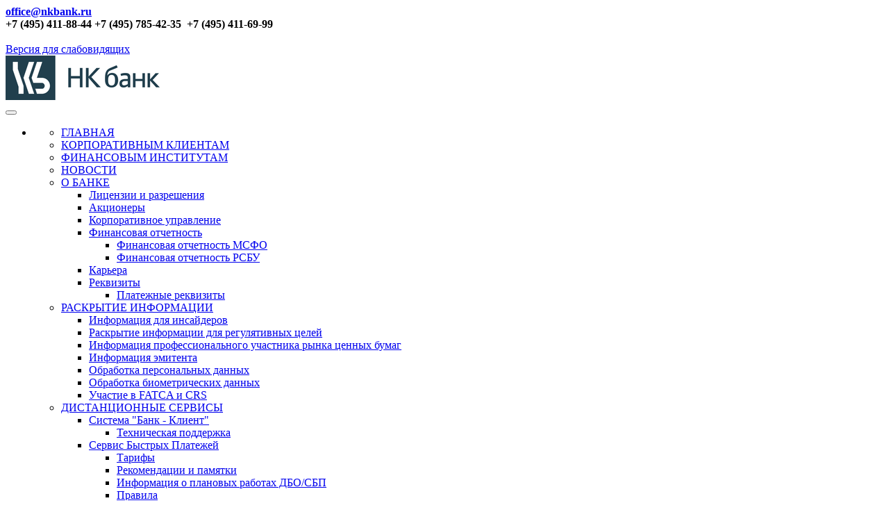

--- FILE ---
content_type: text/html; charset=UTF-8
request_url: https://nkbank.ru/private/depository/
body_size: 11626
content:
<!DOCTYPE html>
<html>
<head>
	<title>Депозитарное обслуживание</title>
	<meta name="robots" content="all">
	<meta http-equiv="Content-Type" content="text/html; charset=UTF-8">
	<meta name="keywords" content="корпоративный сайт, банк, кредит, финансовый рынок" />
	<meta name="description" content="Корпоративный сайт АО \&quot;НК Банк\&quot;" />
	
	<link type="image/x-icon" rel="shortcut icon" href="/favicon.ico" />
	<meta name="viewport" content="width=device-width, initial-scale=1.0">
	
	<link href='http://fonts.googleapis.com/css?family=Open+Sans:300italic,400italic,600italic,700italic,800italic,400,300,600,700,800&subset=latin,cyrillic' rel='stylesheet' type='text/css'>
	<link href='http://fonts.googleapis.com/css?family=Roboto:400,100,100italic,300,300italic,400italic,500,500italic,700,700italic,900,900italic&subset=latin,cyrillic' rel='stylesheet' type='text/css'>

	<link href="/bitrix/templates/c1_detail_sphinx_sergeland/css/bootstrap.min.css" rel="stylesheet" type="text/css">
	<link href="/bitrix/templates/c1_detail_sphinx_sergeland/css/jquery-ui.css" rel="stylesheet" type="text/css">
	<link href="/bitrix/templates/c1_detail_sphinx_sergeland/css/font-awesome.min.css" rel="stylesheet" type="text/css">
	<link href="/bitrix/templates/c1_detail_sphinx_sergeland/css/animate.css" rel="stylesheet" type="text/css">
	<link href="/bitrix/templates/c1_detail_sphinx_sergeland/css/yamm.css" rel="stylesheet" type="text/css">
	<link href="/bitrix/templates/c1_detail_sphinx_sergeland/css/jquery.bootstrap-touchspin.css" rel="stylesheet" type="text/css">
	<link href="/bitrix/templates/c1_detail_sphinx_sergeland/css/owl.carousel.css" rel="stylesheet" type="text/css">
	<link href="/bitrix/templates/c1_detail_sphinx_sergeland/css/owl.theme.css" rel="stylesheet" type="text/css">
	<link href="/bitrix/templates/c1_detail_sphinx_sergeland/css/owl.transitions.css" rel="stylesheet" type="text/css">
	<link href="/bitrix/templates/c1_detail_sphinx_sergeland/css/magnific-popup.css" rel="stylesheet" type="text/css">
	<link href="/bitrix/templates/c1_detail_sphinx_sergeland/css/creative-brands.css" rel="stylesheet" type="text/css">
	
	<link href="/bitrix/cache/css/c1/c1_detail_sphinx_sergeland/template_04a708f57913d5c22fbdbd453be7a160/template_04a708f57913d5c22fbdbd453be7a160_v1.css?1764164769102813" type="text/css"  data-template-style="true" rel="stylesheet" />
 

	<!-- THEME -->
	<link rel="stylesheet" href="/bitrix/templates/c1_detail_sphinx_sergeland/css/theme/background/background0.css" type="text/css">
	<link rel="stylesheet" href="/bitrix/templates/c1_detail_sphinx_sergeland/css/theme/color/black.css" type="text/css">
	<link rel="stylesheet" href="/bitrix/templates/c1_detail_sphinx_sergeland/css/theme/boxed/standard.css" type="text/css">
	
	<script src="/bitrix/templates/c1_detail_sphinx_sergeland/js/jquery-latest.min.js"></script>
	<script src="/bitrix/templates/c1_detail_sphinx_sergeland/js/jquery-ui.js"></script>
	<script src="/bitrix/templates/c1_detail_sphinx_sergeland/js/bootstrap.min.js"></script>
	<script src="/bitrix/templates/c1_detail_sphinx_sergeland/js/waypoints.min.js"></script>
	<script src="/bitrix/templates/c1_detail_sphinx_sergeland/js/owl.carousel.js"></script>
	<script src="/bitrix/templates/c1_detail_sphinx_sergeland/js/isotope.pkgd.min.js"></script>
	<script src="/bitrix/templates/c1_detail_sphinx_sergeland/js/jquery.magnific-popup.min.js"></script>
	<script src="/bitrix/templates/c1_detail_sphinx_sergeland/js/creative-brands.js"></script>
	<script src="/bitrix/templates/c1_detail_sphinx_sergeland/js/jquery.countTo.js"></script>
	<script src="/bitrix/templates/c1_detail_sphinx_sergeland/js/jquery.countdown.js"></script>
	<script src="/bitrix/templates/c1_detail_sphinx_sergeland/js/jquery.bootstrap-touchspin.min.js"></script>
	<script src="/bitrix/templates/c1_detail_sphinx_sergeland/js/jquery.form.js"></script>
	<script src="/bitrix/templates/c1_detail_sphinx_sergeland/js/custom.js"></script>
	
			
	<!--[if lt IE 9]>
		<script src="https://oss.maxcdn.com/libs/html5shiv/3.7.0/html5shiv.js"></script>
		<script src="https://oss.maxcdn.com/libs/respond.js/1.3.0/respond.min.js"></script>
	<![endif]-->
</head>
<body>
<div id="page-wrapper"><div id="panel"></div>
<div class="top-header hidden-xs hidden-sm">
	<div class="container">
		<div class="pull-left">
			<div class="header-item">
 <b> </b> <i class="fa fa-envelope-o"> </i><a href="mailto:office@nkbank.ru"><b><span class="select-text">office@nkbank.ru </span></b></a>
</div>
 <b> </b>
<div class="header-item">
 <b><span class="select-text"> +7 (495) 411-88-44 +7 (495) 785-42-35&nbsp; <i class="fa fa-fax"> </i>+7 (495) 411-69-99 </span></b><br>
</div>
 <br>		</div>
<a href='/?special_version=Y'>Версия для слабовидящих</a>
		<div class="pull-right">
					</div>
	</div>
</div>
<header class="navbar yamm navbar-default navbar-static-top">
	<div class="container">
		<div class="navbar-header">
			 <a class="navbar-brand" href="/"><img src="/images/logo_bank.png" align="bottom"></a>
<br>			
			<button type="button" class="navbar-toggle" data-toggle="collapse" data-target=".navbar-collapse"><i class="fa fa-bars"></i></button>
		</div>
		<div class="navbar-collapse collapse navbar-right">
						<ul class="nav navbar-nav navbar-main-menu left-menu">
	<li class="dropdown">
		<a href="#" class="dropdown-toggle" data-toggle="dropdown"><i class="fa fa-bars"></i></a>
		<ul class="dropdown-menu">
																			<li><a href="/"><i class="fa fa-angle-double-right"></i>ГЛАВНАЯ</a></li>
																										<li><a href="/corporate/"><i class="fa fa-angle-double-right"></i>КОРПОРАТИВНЫМ КЛИЕНТАМ</a></li>
																										<li><a href="/financial/"><i class="fa fa-angle-double-right"></i>ФИНАНСОВЫМ ИНСТИТУТАМ</a></li>
																										<li><a href="/news/"><i class="fa fa-angle-double-right"></i>НОВОСТИ</a></li>
																					<li class="dropdown"><a href="/about/"><i class="fa fa-angle-double-right"></i>О БАНКЕ</a>
					<ul class="dropdown-menu">
																						<li><a href="/about/license/"><i class="fa fa-angle-double-right"></i>Лицензии и разрешения</a></li>
																										<li><a href="/about/shareholders.php"><i class="fa fa-angle-double-right"></i>Акционеры</a></li>
																										<li><a href="/about/corpcontrl/"><i class="fa fa-angle-double-right"></i>Корпоративное управление</a></li>
																					<li class="dropdown"><a href="/about/report/"><i class="fa fa-angle-double-right"></i>Финансовая отчетность </a>
					<ul class="dropdown-menu">
																						<li><a href="/about/report/msfo.php"><i class="fa fa-angle-double-right"></i>Финансовая отчетность МСФО</a></li>
																										<li><a href="/about/report/report-rbsu/"><i class="fa fa-angle-double-right"></i>Финансовая отчетность РСБУ</a></li>
																		</ul></li>															<li><a href="/about/vacancies/"><i class="fa fa-angle-double-right"></i>Карьера</a></li>
																					<li class="dropdown"><a href="/about/information/"><i class="fa fa-angle-double-right"></i>Реквизиты</a>
					<ul class="dropdown-menu">
																						<li><a href="/about/information/payment_details.php"><i class="fa fa-angle-double-right"></i>Платежные реквизиты</a></li>
																		</ul></li></ul></li>										<li class="dropdown"><a href="/Information/"><i class="fa fa-angle-double-right"></i>РАСКРЫТИЕ ИНФОРМАЦИИ</a>
					<ul class="dropdown-menu">
																						<li><a href="/Information/insiders.php"><i class="fa fa-angle-double-right"></i>Информация для инсайдеров</a></li>
																										<li><a href="/Information/disclosure.php"><i class="fa fa-angle-double-right"></i>Раскрытие информации для регулятивных целей</a></li>
																										<li><a href="/Information/Information_page.php"><i class="fa fa-angle-double-right"></i>Информация профессионального участника рынка ценных бумаг</a></li>
																										<li><a href="/Information/issuer-Information.php"><i class="fa fa-angle-double-right"></i>Информация эмитента</a></li>
																										<li><a href="/Information/Information.php"><i class="fa fa-angle-double-right"></i>Обработка персональных данных</a></li>
																										<li><a href="/Information/Information_bio.php"><i class="fa fa-angle-double-right"></i>Обработка биометрических данных</a></li>
																										<li><a href="/Information/fatca_crs.php"><i class="fa fa-angle-double-right"></i>Участие в FATCA и CRS </a></li>
																		</ul></li>										<li class="dropdown"><a href="/on-line-servisy/"><i class="fa fa-angle-double-right"></i>ДИСТАНЦИОННЫЕ СЕРВИСЫ</a>
					<ul class="dropdown-menu">
																	<li class="dropdown"><a href="/on-line-servisy/system/"><i class="fa fa-angle-double-right"></i>Система "Банк - Клиент" </a>
					<ul class="dropdown-menu">
																						<li><a href="/on-line-servisy/system/technical_customer_support.php"><i class="fa fa-angle-double-right"></i>Техническая поддержка</a></li>
																		</ul></li>										<li class="dropdown"><a href="/on-line-servisy/sbp/"><i class="fa fa-angle-double-right"></i>Сервис  Быстрых Платежей</a>
					<ul class="dropdown-menu">
																						<li><a href="/on-line-servisy/sbp/tarifsbp.php"><i class="fa fa-angle-double-right"></i>Тарифы</a></li>
																										<li><a href="/on-line-servisy/sbp/mobapp.php"><i class="fa fa-angle-double-right"></i>Рекомендации и памятки</a></li>
																										<li><a href="/on-line-servisy/sbp/sbpreglament.php"><i class="fa fa-angle-double-right"></i>Информация о плановых работах ДБО/СБП</a></li>
																										<li><a href="/on-line-servisy/sbp/rules.php"><i class="fa fa-angle-double-right"></i>Правила</a></li>
																										<li><a href="/on-line-servisy/sbp/pwa-servisy.php"><i class="fa fa-angle-double-right"></i>СБП на устройствах Apple </a></li>
																		</ul></li>															<li><a href="https://dbo.nkbank.ru/ibank2/#/"><i class="fa fa-angle-double-right"></i>Internet BANK </a></li>
																		</ul></li>										<li class="dropdown"><a href="/about/information/"><i class="fa fa-angle-double-right"></i>РЕКВИЗИТЫ</a>
					<ul class="dropdown-menu">
																						<li><a href="/about/information/payment_details.php"><i class="fa fa-angle-double-right"></i>Платежные реквизиты</a></li>
																		</ul></li>															<li><a href="/private/Money-transfers/"><i class="fa fa-angle-double-right"></i>Безналичные переводы</a></li>
																										<li><a href="/private/accounts/"><i class="fa fa-angle-double-right"></i>Открытие и ведение счетов</a></li>
																					<li class="dropdown"><a href="/private/holdings/"><i class="fa fa-angle-double-right"></i>Вклады</a>
					<ul class="dropdown-menu">
																						<li><a href="/private/holdings/holdings.php"><i class="fa fa-angle-double-right"></i>Вклады  в рублях РФ</a></li>
																										<li><a href="/strakhovanie/index.php"><i class="fa fa-angle-double-right"></i>Страхование вкладов</a></li>
																										<li><a href="/private/holdings/vklad-zalogovyy.php"><i class="fa fa-angle-double-right"></i>Вклад «Залоговый» </a></li>
																		</ul></li>															<li><a href="/private/safes.php"><i class="fa fa-angle-double-right"></i>Индивидуальные банковские сейфы</a></li>
																					<li class="dropdown"><a href="/private/plastic/"><i class="fa fa-angle-double-right"></i>Банковские карты </a>
					<ul class="dropdown-menu">
																						<li><a href="/private/plastic/plastic-news.php"><i class="fa fa-angle-double-right"></i>Карточные новости</a></li>
																										<li><a href="/private/plastic/tarif.php"><i class="fa fa-angle-double-right"></i>Тарифы</a></li>
																										<li><a href="/private/plastic/secure.php"><i class="fa fa-angle-double-right"></i>Операции в Интернете</a></li>
																										<li><a href="/private/plastic/sms.php"><i class="fa fa-angle-double-right"></i>Сервис информирования клиента</a></li>
																										<li><a href="/private/plastic/feedbackcard.php"><i class="fa fa-angle-double-right"></i>Оповещение</a></li>
																										<li><a href="/private/plastic/devices.php"><i class="fa fa-angle-double-right"></i>Устройства АО «НК Банк»</a></li>
																										<li><a href="/private/plastic/viewcard.php"><i class="fa fa-angle-double-right"></i>Образцы карт</a></li>
																										<li><a href="/private/plastic/koshelek-pay.php"><i class="fa fa-angle-double-right"></i>Кошелек</a></li>
																										<li><a href="/private/plastic/pamyatki.php"><i class="fa fa-angle-double-right"></i>Рекомендации и памятки</a></li>
																		</ul></li>															<li><a href="/private/credit.php"><i class="fa fa-angle-double-right"></i>Потребительское кредитование</a></li>
																										<li><a href="/private/brokerskoe-obsluzhivanie/"><i class="fa fa-angle-double-right"></i>Брокерское обслуживание</a></li>
																										<li><a href="/private/depository/"><i class="fa fa-angle-double-right"></i>Депозитарное обслуживание</a></li>
																										<li><a href="/private/private-banking/"><i class="fa fa-angle-double-right"></i>Private Banking</a></li>
																										<li><a href="/private/tarif.php"><i class="fa fa-angle-double-right"></i>Тарифы</a></li>
																										<li><a href="/private/doc.php"><i class="fa fa-angle-double-right"></i>Договоры</a></li>
																					<li class="dropdown"><a href="/private/pasport/"><i class="fa fa-angle-double-right"></i>Паспорт банковских продуктов</a>
					<ul class="dropdown-menu">
																						<li><a href="/private/pasport/arenda.php"><i class="fa fa-angle-double-right"></i>Аренда индивидуальных банковских сейфов</a></li>
																										<li><a href="/private/pasport/vklady.php"><i class="fa fa-angle-double-right"></i>Вклады</a></li>
																										<li><a href="/private/pasport/sheta.php"><i class="fa fa-angle-double-right"></i>Счета в драгоценных металлах</a></li>
																										<li><a href="/private/pasport/debcard.php"><i class="fa fa-angle-double-right"></i>Расчетная (дебетовая) карта</a></li>
																</ul></li>				</ul>
	</li>
</ul>
		
			<ul class="nav navbar-nav hidden-xs hidden-sm">
				<li class="dropdown search-form-toggle">
					<a href="#" class="dropdown-toggle" data-toggle="dropdown"><i class="fa fa-search"></i></a>
					<ul class="dropdown-menu navbar-search-form">
						<li>
							<form action="/search/">
	<fieldset>
		<div class="form-group nospace">
			<div class="input-group">
				<input type="text" name="q" class="form-control" id="search" placeholder="Р СњР В°Р в„–РЎвЂљР С‘">
				<span class="input-group-btn"><button class="btn btn-primary" name="s"><i class="fa fa-search"></i></button></span>
			</div>
		</div>
	</fieldset>
</form>						</li>
					</ul>
				</li>
			</ul>
		</div>
	</div>
</header>
<section class="breadcrumb-wrapper">
	<div class="container">
		<h2>Депозитарное обслуживание</h2>
		<ol class="breadcrumb"><li><a href="/">Главная</a></li><li><a href="/private/">Частным лицам</a></li><li class="active">Депозитарное обслуживание </li></ol>	</div>
</section>
<section class="content right-sidebar">
	<div class="container">
				<div class="col-md-9 col-lg-9 blog-content"><table width="100%" id="headerTb" cellspacing="0" cellpadding="0">
<tbody>
<tr>
	<td class="hdImg">
 <img width="993" alt="hall2.png" src="/upload/medialibrary/0e0/hall2.png" height="187" title="hall2.png" class="topImg" style="width: 100%; height: auto;" border="0">
	</td>
</tr>
</tbody>
</table>
 <br>
<h4>
<div style="text-align: center;">
 <em>Настоящая информация предоставляется для получателей финансовых услуг АО «НК Банк» в соответствии с требованиями «Базового стандарта защиты прав и интересов физических и юридических лиц - получателей финансовых услуг, оказываемых членами саморегулируемых организаций в сфере финансового рынка, объединяющих депозитариев».</em>
</div>
 </h4>
<table border="1" width="80%" cellpadding="10">
<tbody>
<tr>
	<td>
 <br>
		 Наименование на русском языке (полное) <br>
 <br>
	</td>
	<td>
		 Акционерное общество «НК Банк»
	</td>
</tr>
<tr>
	<td>
 <br>
 <br>
		 Наименование на русском языке (сокращенное) <br>
 <br>
	</td>
	<td>
		 АО «НК Банк»
	</td>
</tr>
<tr>
	<td>
 <br>
		 Наименование на иностранном языке (полное) <br>
 <br>
	</td>
	<td>
		 NK Bank (joint stock company)
	</td>
</tr>
<tr>
	<td>
 <br>
		 Наименование на иностранном языке (сокращенное)<br>
 <br>
	</td>
	<td>
		 NK Bank
	</td>
</tr>
<tr>
	<td>
 <br>
		 Используемое изображение знака обслуживания<br>
 <br>
	</td>
	<td>
		<p class="aligncenter">
 <br>
 <img src="/images/logo_bank.png"> <br>
 <br>
		</p>
	</td>
</tr>
<tr>
	<td>
 <br>
		 Адрес офиса Депозитария, почтовый адрес для направления корреспонденции, обращений (жалоб) <br>
 <br>
	</td>
	<td>
		 125047, г. Москва, Миусская площадь, дом 2
	</td>
</tr>
<tr>
	<td>
 <br>
		 Адрес электронной почты <br>
 <br>
	</td>
	<td>
 <a href="mailto:nk_depo@nkbank.ru">nk_depo@nkbank.ru</a>
	</td>
</tr>
<tr>
	<td>
 <br>
		 Адрес сайта Депозитария в интернете<br>
 <br>
	</td>
	<td>
 <a href="http://www.nkbank.ru">www.nkbank.ru</a>
	</td>
</tr>
<tr>
	<td>
 <br>
		 Контактный телефон<br>
 <br>
	</td>
	<td>
		 +7(495) 411-88-44 (доб.260, 283)
	</td>
</tr>
</tbody>
</table>
 <br>
<p>
 <span class="select-text"></span>
</p>
<div style="text-align: center;">
	<h4><strong>Депозитарное обслуживание</strong></h4>
</div>
<p>
</p>
<p>
	 Депозитарий АО «НК Банк» осуществляет депозитарное обслуживание клиентов с 1997 года и предоставляет широкий спектр депозитарных услуг с учетом индивидуальных потребностей каждого клиента.
</p>
<p>
	 Депозитарий АО «НК Банк» оказывает депозитарные услуги на основании лицензии профессионального участника рынка ценных бумаг на осуществление депозитарной деятельности № 045-07265-000100, выданной Федеральной комиссией по рынку ценных бумаг 19 декабря 2003 г. без ограничения срока действия.
</p>
<p>
	 Депозитарий АО «НК Банк» является членом Саморегулируемой организации «Национальная ассоциация участников фондового рынка» (СРО НАУФОР), стандартами которой руководствуется в своей работе - <a href="https://naufor.ru/">https://naufor.ru/</a>
</p>
<p>
	 Орган, осуществляющий полномочия по контролю и надзору за деятельностью Депозитария Центральный Банк Российской Федерации - <a href="http://www.cbr.ru.">www.cbr.ru.</a>
</p>
<h4> <span style="color: #898989;">Перечень услуг, оказываемых Депозитарием АО «НК Банк»: </span></h4>
<ul>
	<li>Открытие и ведение счетов депо </li>
	<li>Учет и удостоверение прав на ценные бумаги </li>
	<li>Регистрация перехода прав собственности на ценные бумаги </li>
	<li>Регистрация фактов обременения ценных бумаг на счетах депо </li>
	<li>Распределение и перечисление клиентам полученных от эмитентов доходов по ценным бумагам, в том числе средств от погашения ценных бумаг, учитываемых Депозитарием как номинальным держателем </li>
	<li>Проведение консультаций по заполнению документов, необходимых для совершения операций </li>
	<li>Информирование клиентов о действиях эмитентов, регистраторов и регулирующих органов, затрагивающих интересы клиентов, как владельцев ценных бумаг </li>
	<li>Содействие в реализации прав по ценным бумагам (участие в корпоративных действиях, передача сведений о волеизъявлении владельца ценных бумаг по проведению или голосованию на собрании акционеров)</li>
	<li>Представление интересов клиентов, как владельцев ценных бумаг, на собраниях акционеров<br>
 </li>
</ul>
<h5><strong>Порядок получения финансовых услуг, в том числе документах, связанных с оказанием и получением финансовой услуги, определены «Условиями осуществления депозитарной деятельности АО «НК Банк»:</strong></h5>
<p>
 <i class="fa fa-file-pdf-o"></i><i><a href="/files/depositary/info_depositary.pdf">Изменения в условиях осуществления депозитарной деятельности</a> (действует с 01.07.2024 г.)</i>
</p>
<p>
 <i class="fa fa-file-pdf-o"></i><i><a href="/files/depositary/conditions_01_07_24.pdf">Условия осуществления депозитарной деятельности</a> (действует с 01.07.2024 г., дата раскрытия 17.06.2024 г., в 11:41:05)</i>
</p>
<p>
 <i class="fa fa-file-pdf-o"></i><i><a href="#t1">Типовые формы Договоров</a></i>
</p>
<p>
 <i class="fa fa-file-pdf-o"></i><i><a href="#t2">Формы документов, предоставляемые Депонентами</a></i>
</p>
<p>
 <i class="fa fa-file-pdf-o"></i><i><a href="#t3">Формы документов, предоставляемые Депозитарием</a></i>
</p>
<p>
 <i class="fa fa-file-pdf-o"></i><i><a href="http://www.nkbank.ru/rezhim-raboty/">Режим работы Депозитария</a></i>
</p>
<p>
</p>
<h5><strong>Обслуживание клиентов (Депонентов) Депозитария:</strong></h5>
<p>
</p>
<p>
	 понедельник-четверг – с 9.30 часов до 17.00 часов
</p>
<p>
	 пятница – с 9.30 часов до 16.00 часов
</p>
<p>
	 обед – с 13.00 часов до 14.00 часов
</p>
<p>
	 суббота, воскресенье – выходные дни
</p>
<p>
 <i class="fa fa-file-pdf-o"></i><i><a href="/files/depositary/list_17_06_25.pdf">Перечень регистраторов и депозитариев</a> (действуют с 17.06.2025 г., дата раскрытия 17.06.2025 г., в 15:39:15)</i>
</p>
<p>
 <i class="fa fa-file-pdf-o"></i><i><a href="/files/tariffs/tariffs_depo_19_02_25.pdf">Тарифы на услуги депозитария</a> (действуют с 19.02.2025 г., дата раскрытия 04.02.2025 г., в 11:14:25) </i>
</p>
<p>
</p>
<h5><strong>Получатели финансовых услуг вправе осуществлять защиту нарушенных прав следующими способами:</strong></h5>
<p>
</p>
<ul>
	<li><strong>в порядке досудебного урегулирования</strong> путем переговоров, в случае невозможности урегулирования разногласий – путем направления претензии в адрес Депозитария</li>
	<li><strong>в судебном порядке</strong> путем обращения за защитой нарушенных прав в судебные органы в порядке, установленном действующим процессуальным законодательством Российской Федерации;</li>
	<li><strong>в административном порядке</strong> путем обращения в органы, осуществляющие в отношении Депозитария контрольно-надзорные функции:
	<p>
		 1) саморегулируемую организацию СРО НАУФОР - <a href="https://naufor.ru/">https://naufor.ru/</a>
	</p>
	<p>
	</p>
	 2) Банк России - <a href="http://www.cbr.ru">www.cbr.ru</a>
	<p>
	</p>
 </li>
</ul>
<p>
	 Также информируем, что надзор за соблюдением требований законодательства Российской Федерации в сфере защиты прав потребителей финансовых услуг осуществляет Служба по защите прав потребителей и обеспечению доступности финансовых услуг Банка России. Обращение о нарушении действиями (бездействием) кредитной организации законодательства Российской Федерации, а также охраняемых законом прав и интересов физических или юридических лиц, может быть направлено для рассмотрения в Банк России через интернет-приемную.
</p>
<p>
 <strong>Способы и адреса для направления обращений (жалоб) Депозитарию, в саморегулируемую организацию, в орган, осуществляющий полномочия по контролю и надзору за деятельностью Депозитария:</strong>
</p>
<p>
	 Направляемые клиентами - получателями финансовых услуг в адрес Депозитария обращения (жалобы) принимаются в письменном/напечатанном виде на бумажном носителе и могут быть направлены (вручены) Депозитарию путем предоставления лично или через уполномоченного представителя, либо почтовым отправлением по указанному адресу офиса Депозитария.
</p>
<p>
	 Депозитарий информирует клиента - получателя финансовых услуг о получении обращения (жалобы) путем направления уведомительного сообщения по адресу электронной почты, указанной в Анкете клиента депонента или способом, которым было направлено это обращение (жалоба) в срок не позднее 3 (трех) дней с даты получения.
</p>
<p>
	 Депозитарий обязан рассмотреть полученную претензию и о результатах уведомить клиента - получателя финансовых услуг в письменной форме в течение 30 (тридцати) рабочих дней со дня получения обращения (жалобы).
</p>
<p>
	 Направляемые клиентами - получателями финансовых услуг обращения (жалобы) в СРО НАУФОР / Банк России предоставляются в письменном и/или электронном виде с использованием контактных данных, которые размещены на сайтах:
</p>
<p>
	 1) саморегулируемой организации – СРО НАУФОР - <a href="https://naufor.ru/">https://naufor.ru/</a>
</p>
<p>
	 2) Банк России - орган, осуществляющий полномочия по контролю и надзору за деятельностью Депозитария - <a href="http://www.cbr.ru">www.cbr.ru</a>
</p>
<p>
 <strong>Депозитарий осуществляет информирование клиентов об изменении Депозитарием Условий осуществления им депозитарной деятельности, а также о способах и порядке изменения условий Депозитарного договора об оказании финансовых услуг.</strong>
</p>
<p>
	 В случае необходимости, в том числе при изменениях законодательства, подзаконных нормативных правовых актов, базовых стандартов Банка России и/или внутренних стандартов СРО НАУФОР, Депозитарий разрабатывает новые внутренние документы и (или) вносит соответствующие изменения в Условия осуществления депозитарной деятельности в одностороннем порядке. Изменение условий Депозитарного договора / дополнительных соглашений к нему осуществляется путем подписания новых редакций Депозитарных договоров и (или) заключения дополнительных соглашений к нему.
</p>
<p>
	 Вновь разработанные документы, изменения и дополнения, вносимые Банком в связи с изменением действующего законодательства, подзаконных нормативных правовых актов, по общему правилу, вступают в силу одновременно с вступлением в силу изменений в указанных актах.
</p>
<p>
	 Срок вступления в силу изменений во внутренние документы, ссылки на которые содержатся в Депозитарном договоре, устанавливается при их утверждении.
</p>
<p>
	 Новые варианты указанных документов Депозитарий размещает на своем официальном сайте в сети интернет: <a href="http://www.nkbank.ru">www.nkbank.ru</a>.
</p>
<p>
	 Тарифы за оказываемые Депозитарием услуги устанавливаются и изменяются Депозитарием в одностороннем порядке. Депозитарий уведомляет Клиента об изменениях Тарифа, не менее чем за 10 (Десять) рабочих дней до даты их вступления в силу, путем размещения информации на официальном сайте Депозитария в сети интернет и на информационных стендах в помещениях Банка.
</p>
<p>
	 С целью обеспечения своевременного ознакомления до вступления в силу изменений или дополнений Клиенту Депозитария требуется не реже одного раза в неделю посещать сайт Депозитария в сети интернет для своевременного ознакомления с информацией об изменениях в вышеуказанных документах Депозитария и прочей информации.
</p>
<div class="panel-group" id="accordion">
	<div class="panel panel-default">
		<div class="panel-heading">
			<h4 id="t1" class="panel-title"><a class="collapsed" href="#collapse1" data-toggle="collapse" data-parent="#accordion"><span style="color: #003562;">Формы документов, предоставляемые Депонентами</span></a></h4>
		</div>
		<div class="panel-collapse collapse" id="collapse1">
			<div class="panel-body">
				<div style="color: #626262; line-height: 2; font-style: italic; font-weight: 600;">
					<li><a href="/files/depositary/Anketa_ul_23.doc">Анкета (юридического лица)</a> (действует с 03.04.2023г. дата раскрытия 21.03.2023г.)</li>
					<li><a href="/files/depositary/Anketa_fl_23.doc">Анкета (для физического лица)</a> (действует с 03.04.2023г. дата раскрытия 21.03.2023г.)</li>
					<li><a href="/files/depositary/Anketa_pop_op_ul_23.doc">Анкета Попечителя/Оператора (для юридического лица)</a> (действует с 03.04.2023г. дата раскрытия 21.03.2023г.)</li>
					<li><a href="/files/depositary/Anketa_ul_zal_23.doc">Анкета Залогодержателя (для юридического лица)</a> (действует с 03.04.2023г. дата раскрытия 21.03.2023г.)</li>
					<li><a href="/files/depositary/Anketa_fl_zal_23.doc">Анкета Залогодержателя (для физического лица)</a> (действует с 03.04.2023г. дата раскрытия 21.03.2023г.)</li>
					<li> <a href="/files/depositary/clients_documents/Anketa_ip_23.doc">Анкета (для индивидуального предпринимателя) </a> (действует с 03.04.2023г. дата раскрытия 21.03.2023г.) </li>
					<li> <a href="/files/depositary/clients_documents/card_schet_23.doc"> Анкета Распорядителя счета</a> (действует с 03.04.2023г. дата раскрытия 21.03.2023г.) </li>
					<li> <a href="/files/depositary/clients_documents/poruchenie_inf_zapros_23.doc">Поручение на Информационный запрос</a> (действует с 03.04.2023г. дата раскрытия 21.03.2023г.) </li>
					<li> <a href="/files/depositary/clients_documents/poruchenie_ras_23.doc">Поручение на Назначение распорядителя </a> (действует с 03.04.2023г. дата раскрытия 21.03.2023г.) </li>
					<li> <a href="/files/depositary/clients_documents/poruchenie_operator_popechitel_23.doc">Поручение на Назначение оператора / попечителя </a> (действует с 03.04.2023г. дата раскрытия 21.03.2023г.) </li>
					<li> <a href="/files/depositary/clients_documents/poruchenie_otk_zac_schet_23.doc">Поручение на Открытие/Закрытие счета </a> (действует с 03.04.2023г. дата раскрытия 21.03.2023г.) </li>
					<li> <a href="/files/depositary/clients_documents/poruchenie_otmena_operator_popechitel_23.doc">Поручение на Отмену оператора / попечителя </a> (действует с 03.04.2023г. дата раскрытия 21.03.2023г.) </li>
					<li><a href="/files/depositary/clients_documents/poruchenie_otmena_polnomochii_rasporyadit_23.doc">Поручение на Отмену полномочий распорядителя счета</a> (действует с 03.04.2023г. дата раскрытия 21.03.2023г.) </li>
					<li> <a href="/files/depositary/clients_documents/poruchenie_otkritie_schet_23.doc">Поручение на Отмену поручения</a> (действует с 03.04.2023г. дата раскрытия 21.03.2023г.) </li>
					<li><a href="/files/depositary/clients_documents/poruchenie_z_s_CB_23.doc">Поручение на Зачисление/Списание ценных бумаг</a> (действует с 03.04.2023 г., дата раскрытия 21.03.2023 г.)</li>
					<li><a href="/files/depositary/clients_documents/poruchenie_peremeshenie_CB_23.doc">Поручение на Перемещение ценных бумаг</a> (действует с 03.04.2023 г., дата раскрытия 21.03.2023 г.)</li>
					<li> <a href="/files/depositary/clients_documents/poruchenie_perevod_CB_23.doc">Поручение на Перевод ценных бумаг</a> (действует с 03.04.2023г. дата раскрытия 21.03.2023г.)</li>
					<li> <a href="/files/depositary/clients_documents/real_CB_23.doc">Поручение на Реализацию прав по ценным бумагам / участие в корпоративном действии</a> (действует с 03.04.2023г. дата раскрытия 21.03.2023г.)</li>
					<li> <a href="/files/depositary/clients_documents/info_zalog_23.doc">Информация об условиях залога</a> (действует с 03.04.2023г. дата раскрытия 21.03.2023г.)</li>
					<li> <a href="/files/depositary/clients_documents/poruchenie_reg_prekr_obr_cb_23.doc">Поручение на Регистрацию/Прекращение обременения ценных бумаг залогом</a> (действует с 03.04.2023г. дата раскрытия 21.03.2023г.) </li>
					<li><a href="/files/depositary/clients_documents/zayavlenie_nepredostavlenie_info_03_04_2023.doc">Заявление о непредставлении сведений для включения в список лиц, осуществляющих права по ценным бумагам</a> (действует с 03.04.2023г., дата раскрытия 21.03.2023 г.) </li>
					<li><a href="/files/depositary/clients_documents/zayavlenie_vupiska_06_07_2017.doc">Заявление о предоставлении выписки по эмитенту</a> (действует с 06.07.2017г., дата раскрытия 21.06.2017 г.) </li>
				</div>
			</div>
		</div>
	</div>
</div>
<div class="panel-group" id="accordion">
	<div class="panel panel-default">
		<div class="panel-heading">
			<h4 id="t2" class="panel-title"><a class="collapsed" href="#collapse2" data-toggle="collapse" data-parent="#accordion"><span style="color: #003562;">Формы документов, предоставляемые Депозитарием </span></a></h4>
		</div>
		<div class="panel-collapse collapse" id="collapse2">
			<div class="panel-body">
				<div style="color: #626262; line-height: 2; font-style: italic; font-weight: 600;">
					<li> <a href="/files/depositary/depositary_documents/Otchet_op_cl_23.doc">Отчет об открытии/закрытии счета депо</a> (действует с 03.04.2023г. дата раскрытия 21.03.2023г.) </li>
					<li> <a href="/files/depositary/depositary_documents/Otchet_neispolnenie_23.doc">Отчет о неисполнении поручения депо</a> (действует с 03.04.2023г. дата раскрытия 21.03.2023г.) </li>
					<li> <a href="/files/depositary/depositary_documents/Otchet_nepriyatie_23.doc">Отчет о непринятие поручения депо к исполнению</a> (действует с 03.04.2023г. дата раскрытия 21.03.2023г.) </li>
					<li> <a href="/files/depositary/depositary_documents/Otchet_proved_oper_23.rtf">Отчет о проведенных операциях по счету депо за период</a> (действует с 03.04.2023г. дата раскрытия 21.03.2023г.) </li>
					<li> <a href="/files/depositary/depositary_documents/Otchet_ispolnenie_23.doc">Отчет об исполнении депозитарных операций за дату</a> (действует с 03.04.2023г. дата раскрытия 21.03.2023г.) </li>
					<li> <a href="/files/depositary/depositary_documents/vipiska_23.rtf">Выписка по счету депо на дату</a> (действует с 03.04.2023г. дата раскрытия 21.03.2023г.) </li>
					<li> <a href="/files/depositary/depositary_documents/vipiska_emitent_23.doc">Выписка по эмитенту за период</a> (действует с 03.04.2023г., дата раскрытия 21.03.2023г.) </li>
				</div>
			</div>
		</div>
	</div>
</div>
<div class="panel-group" id="accordion">
	<div class="panel panel-default">
		<div class="panel-heading">
			<h4 id="t3" class="panel-title"><a class="collapsed" href="#collapse3" data-toggle="collapse" data-parent="#accordion"><span style="color: #003562;">Типовые формы Договоров</span></a></h4>
		</div>
		<div class="panel-collapse collapse" id="collapse3">
			<div class="panel-body">
				<div style="color: #626262; line-height: 2; font-style: italic; font-weight: 600;">
 <i class="fa fa-file-pdf-o"><a href="/files/depositary/dogovor_fl_08.02.19.pdf"> </a></i><a href="/files/depositary/dogovor_fl_08.02.19.pdf">Депозитарный Договор (физические лица)</a> (<i>дата раскрытия 08.02.2019 г</i>.)<br>
 <i class="fa fa-file-pdf-o"><a href="/files/depositary/dogovor_ip_08.02.19.pdf"></a></i><a href="/files/depositary/dogovor_ip_08.02.19.pdf">Депозитарный Договор (индивидуальные предприниматели)</a>(<i>дата раскрытия 08.02.2019 г</i>.)
				</div>
			</div>
		</div>
	</div>
</div>
<div class="panel-group" id="accordion">
	<div class="panel panel-default">
		<div class="panel-heading">
			<h4 id="t4" class="panel-title"><a class="collapsed" href="#collapse4" data-toggle="collapse" data-parent="#accordion"><span style="color: #003562;">Архив документов</span></a></h4>
		</div>
		<div class="panel-collapse collapse" id="collapse4">
			<div class="panel-body">
				<div style="color: #626262; line-height: 2; font-style: italic; font-weight: 600;">
					<li> <a href="/files/depositary/list_06_06_25.pdf">Перечень регистраторов и депозитариев</a>действовали с 06.06.2025 г. по 16.06.2025 г., дата раскрытия 06.06.2025 г., в 14:46:15 </li>
					<li><a href="/files/depositary/list_08_11_24.pdf">Перечень регистраторов и депозитариев</a> (действовали с 08.11.2024 г. по 05.06.2025 г., дата раскрытия 08.11.2024 г., в 11:56:45)</li>
					<li><a href="/files/tariffs/tariffs_depo_26_02_21.pdf">Тарифы на услуги депозитария</a> (действовали с 15.03.2021 г. по 18.02.2025 г., дата раскрытия 26.02.2021г.) </li>
					<li><a href="/files/depositary/list_02_06_2021.pdf">Перечень регистраторов и депозитариев</a> (действовали с 02.06.2021 г., по 07.11.2024 г., дата раскрытия 02.06.2021 г.)</li>
					<li> <a href="/files/depositary/list_13_04_2021.pdf"> Перечень регистраторов и депозитариев</a> (дата раскрытия 13.04.2021 г.)</li>
					<li> <a href="/files/depositary/list_06_04_2021.pdf"> Перечень регистраторов и депозитариев</a> (дата раскрытия 06.04.2021 г.)</li>
					<li> <a href="/files/depositary/list_10_03_2021.pdf"> Перечень регистраторов и депозитариев</a> (дата раскрытия 10.03.2021 г.)</li>
					<li><a href="/files/depositary/list_25_02_2021.pdf"> Перечень регистраторов и депозитариев</a> (дата раскрытия 25.02.2021 г.)</li>
					<li><a href="/files/depositary/list_09_02_2021.pdf"> Перечень регистраторов и депозитариев</a> (дата раскрытия 09.02.2021 г.)</li>
					<li><a href="/files/depositary/list_26_01_2021.pdf"> Перечень регистраторов и депозитариев</a> (дата раскрытия 26.01.2021 г.)</li>
					<li><a href="/files/depositary/list_03_11_2020.pdf">Перечень регистраторов и депозитариев</a> (дата раскрытия 03.11.2020 г.)</li>
					<li><a href="/files/depositary/list_12_02_2020.pdf"> Перечень регистраторов и депозитариев</a> (дата раскрытия 12.02.2020 г.)</li>
					<li><a href="/files/depositary/list_16_12_2019.pdf"> Перечень регистраторов и депозитариев</a> (дата раскрытия 16.12.2019 г.)</li>
					<li><a href="/files/depositary/list_24_10_2019.pdf"> Перечень регистраторов и депозитариев</a> (дата раскрытия 24.10.2019 г.)</li>
					<li><a href="/files/depositary/list_29_07_2019.pdf"> Перечень регистраторов и депозитариев</a> (дата раскрытия 29.07.2019 г.)</li>
					<li><a href="/files/depositary/list_10_04_2019.pdf">Перечень регистраторов и депозитариев</a> (дата раскрытия 10.04.2019)</li>
					<li><a href="/files/depositary/list_06_02_2019.pdf"> Перечень регистраторов и депозитариев</a> (дата раскрытия 06.02.2019)</li>
					<li><a href="/files/depositary/list_17_12_2018.pdf"> Перечень регистраторов и депозитариев</a> (дата раскрытия 17.12.2018)</li>
					<li><a href="/files/depositary/list_04_12_2018.pdf"> Перечень регистраторов и депозитариев</a> (дата раскрытия 05.12.2018)</li>
					<li> <a href="/files/depositary/list_23_10_2018.pdf"> Перечень регистраторов и депозитариев</a> (дата раскрытия 23.10.2018 г.) </li>
					<li> <a href="/files/depositary/list_03_10_2018.pdf">Перечень регистраторов и депозитариев</a> (дата раскрытия 03.10.2018 г.)</li>
					<li><a href="/files/depositary/list_29_06_2018.pdf"> Перечень регистраторов и депозитариев</a> (дата раскрытия 29.06.2018 г.) </li>
					<li> <a href="/files/depositary/list_26_04_2018.pdf"> Перечень регистраторов и депозитариев</a> (дата раскрытия 26.04.2018 г.) </li>
					<li> <a href="/files/depositary/list_26_05_2017.pdf">Перечень регистраторов и депозитариев</a> (дата раскрытия 26.05.2017г.) </li>
					<li> <a href="/files/depositary/list_01_11_2016.pdf">Перечень регистраторов и депозитариев</a> (дата раскрытия 01.11.2016г.) </li>
					<li><a href="/files/depositary/Info_z_05_10_20.pdf">Информация об условиях залога</a> (действовал с 05.10.2020 г., дата раскрытия 03.10.2020 г.)</li>
					<li><a href="/files/depositary/conditions_11_01_21_2.pdf">Условия осуществления депозитарной деятельности</a> (действовали с 03.04.2023 г. по 30.06.2024 г., дата раскрытия 21.03.2023 г.)</li>
					<li><a href="/files/depositary/conditions_11_01_21_1.pdf">Условия осуществления депозитарной деятельности</a> (действовали с 01.09.2022 г., дата раскрытия 18.08.2022 г.)</li>
					<li><a href="/files/depositary/conditions_11_01_21.pdf">Условия осуществления депозитарной деятельности</a> (действовал с 11.01.2021 г., дата раскрытия 18.12.2020 г.)</li>
					<li><a href="/files/depositary/conditions_05_10_20.pdf">Условия осуществления депозитарной деятельности</a> (действовали с 05.10.2020 г., дата раскрытия 03.10.2020 г.)</li>
					<li><a href="/files/depositary/conditions_20_01_20.pdf">Условия осуществления депозитарной деятельности</a> (действовали с 20.01.2020 г., дата раскрытия 11.01.2020 г.)</li>
					<li><a href="/files/depositary/conditions_09_01_19.pdf">Условия осуществления депозитарной деятельности</a> (действовали с 09.01.2019 г., дата раскрытия 29.12.2018 г.)</li>
					<li><a href="/files/depositary/conditions_16_11_18.pdf">Условия осуществления депозитарной деятельности</a> (действовали с 16.11.2018 г., дата раскрытия 31.10.2018 г.)</li>
					<li><a href="/files/depositary/conditions_05_10_18.pdf">Условия осуществления депозитарной деятельности</a> (действовали с 22.10.2018 г., дата раскрытия 05.10.2018 г.)</li>
					<li><a href="/files/depositary/conditions_25_07_17_from_24_07_2017.pdf">Условия осуществления депозитарной деятельности</a> (действовали с 25.07.2017г., дата раскрытия 24.07.2017г.)</li>
					<li> <a href="/files/depositary/conditions_09_01_17_1_06_07_2017_from_21_06_2017.pdf">Условия осуществления депозитарной деятельности</a> (действовали с 06.07.2017г. дата раскрытия 21.06.2017г.) </li>
					<li> <a href="/files/depositary/conditions_09_01_2017.pdf">Условия осуществления депозитарной деятельности</a> (действовали с 09.01.2017г. дата раскрытия 30.12.2016г.) </li>
					<li> <a href="/files/depositary/conditions_09_01_13_5_24_10_2016.pdf">Условия осуществления депозитарной деятельности</a> (действовали с 24.10.2016г. дата раскрытия 21.10.2016г.) </li>
					<li> <a href="/files/depositary/conditions_09_01_13_4_15_09_2016.pdf">Условия осуществления депозитарной деятельности</a> (действовали с 15.09.2016г. дата раскрытия 01.09.2016г.) </li>
					<li> <a href="/files/depositary/conditions_09_01_13_3_22_10_2015.pdf">Условия осуществления депозитарной деятельности</a> (действовали с 22.10.2015г. дата раскрытия 20.05.2016г.) </li>
					<li> <a href="/files/depositary/conditions_09_01_13_2_13_04_2015.pdf">Условия осуществления депозитарной деятельности</a> (действовали с 13.04.2015г. дата раскрытия 20.05.2016г.) </li>
					<li> <a href="/files/depositary/conditions_09_01_13_1_11_07_2014.pdf">Условия осуществления депозитарной деятельности</a> (действовали с 11.07.2014г. дата раскрытия 20.05.2016г.) </li>
					<li><a href="/files/tariffs/tariffs_depo_29_07_2019_1.pdf">Тарифы на услуги депозитария</a> (действовали с 29.07.2019 г./дата раскрытия 15.07.2019 г.)</li>
					<li><a href="/files/tariffs/tariffs_depo_08_02_2019.pdf">Тарифы на услуги депозитария</a> (действовали с 25.02.2019 г./дата раскрытия 08.02.2019 г.)</li>
					<li><a href="/files/tariffs/tariffs_depo_08_06_2018.pdf">Тарифы на услуги депозитария</a> (действовали с 08.06.2018г./дата раскрытия 24.05.2018г.)</li>
					<li><a href="/files/tariffs/tariffs_depo_25_07_2017.pdf">Тарифы на услуги депозитария</a> (действовали с 25.07.2017г./дата раскрытия 24.07.2017г.)</li>
					<li><a href="/files/tariffs/tariffs_depo_06_07_2017.pdf">Тарифы на услуги депозитария</a> (действовали с 06.07.2017г./дата раскрытия 22.06.2017г.)</li>
					<li><a href="/files/tariffs/tariffs_depo_20_01_20.pdf">Тарифы на услуги депозитария</a> (действовали с 03.02.2020г., дата раскрытия 20.01.2020г.)</li>
					<li><a href="/files/depositary/Anketa_fl_18.doc">Анкета (для физического лица)</a> (действовали с 22.10.2018г. по 02.04.2023 г., дата раскрытия 05.10.2018г.)</li>
					<li> <a href="/files/depositary/clients_documents/Anketa_ip_18.doc">Анкета (для индивидуального предпринимателя) </a> (действовала с 22.10.2018 г. по 02.04.2023 г., дата раскрытия 05.10.2018 г.) </li>
					<li> <a href="/files/depositary/clients_documents/card_schet.doc"> Карточка Распорядителя счета</a> (действовали с 09.01.2013г. по 02.04.2023 г., дата раскрытия 20.05.2016г.) </li>
					<li> <a href="/files/depositary/clients_documents/poruchenie_inf_zapros.doc">Поручение на Информационный запрос</a> (действовало с 09.01.2013г. по 02.04.2023 г., дата раскрытия 20.05.2016г.) </li>
					<li> <a href="/files/depositary/clients_documents/poruchenie_operator_popechitel.doc">Поручение на Назначение оператора / попечителя </a> (действовало с 09.01.2013г. по 02.04.2023 г., дата раскрытия 20.05.2016г.) </li>
					<li> <a href="/files/depositary/clients_documents/poruchenie_otkritie_schet.doc">Поручение на Открытие счета </a> (действовало с 09.01.2013г. по 02.04.2023 г., дата раскрытия 20.05.2016г.) </li>
					<li> <a href="/files/depositary/clients_documents/poruchenie_otmena_operator_popechitel.doc">Поручение на Отмену оператора / попечителя </a> (действовало с 09.01.2013г. по 02.04.2023 г., дата раскрытия 20.05.2016г.) </li>
					<li><a href="/files/depositary/clients_documents/poruchenie_otmena_polnomochii_rasporyadit.doc">Поручение на Отмену полномочий распорядителя счета</a> (действовало с 09.01.2013г. по 02.04.2023 г., дата раскрытия 20.05.2016г.) </li>
					<li> <a href="/files/depositary/clients_documents/poruchenie_otkritie_schet.doc">Поручение на Отмену поручения</a> (действовало с 09.01.2013г. по 02.04.2023 г., дата раскрытия 20.05.2016г.) </li>
					<li><a href="/files/depositary/clients_documents/poruchenie_peremeshenie_CB.doc">Поручение на Перемещение ценных бумаг</a> (действовало с 09.01.2013 г. по 02.04.2023 г., дата раскрытия 20.05.2016 г.)</li>
					<li> <a href="/files/depositary/clients_documents/poruchenie_perevod_CB.doc">Поручение на Перевод ценных бумаг</a> (действовало с 09.01.2013г. по 02.04.2023 г., дата раскрытия 20.05.2016г.) </li>
					<li> <a href="/files/depositary/clients_documents/poruchenie_prekr_obremenenia_cb.doc">Поручение на Прекращение обременения ценных бумаг залогом</a> (действовало с 09.01.2013г. по 02.04.2023 г., дата раскрытия 20.05.2016г.) </li>
					<li> <a href="/files/depositary/clients_documents/poruchenie_reg_obremenenia_cb_zalog.doc">Поручение на Регистрацию обременения ценных бумаг залогом</a> (действовало с 09.01.2013г. по 02.04.2023 г., дата раскрытия 20.05.2016г.) </li>
					<li> <a href="/files/depositary/clients_documents/poruchenie_snyatie_cb_s_hranenia.doc">Поручение на Снятие ценных бумаг с хранения и/или учета</a> (действовало с 09.01.2013г. по 02.04.2023г., дата раскрытия 20.05.2016г.) </li>
					<li> <a href="/files/depositary/clients_documents/poruchenie_zakr_scheta_depo.doc">Поручение на Закрытие счета</a> (действовало с 09.01.2013г. по 02.04.2023г., дата раскрытия 20.05.2016г.) </li>
					<li> <a href="/files/depositary/clients_documents/poruchenie_priem_cb.doc">Поручение на Прием ценных бумаг на хранение и/или учет</a> (действовало с 09.01.2013г. по 02.04.2023г., дата раскрытия 20.05.2016г.) </li>
					<li><a href="/files/depositary/clients_documents/zayavlenie_nepredostavlenie_info_15_09_2016.doc">Заявление о непредставлении сведений для включения в список лиц, осуществляющих права по ценным бумагам</a> (действовало с 15.09.2016г. по 02.04.2023 г., дата раскрытия 01.09.2016 г.) </li>
					<li><a href="/files/depositary/clients_documents/poruchenie_na_realiz_prav_15_09_2016.doc">Поручение на реализацию прав по ценным бумагам/участие в корпоративном действии</a> (действовало с 15.09.2016 г. по 02.04.2023 г., дата раскрытия 01.09.2016 г.) </li>
					<li> <a href="/files/depositary/depositary_documents/Otchet.doc">Отчет об открытии счета депо</a> (действовал с 09.01.2013г. по 02.04.2023 г., дата раскрытия 20.05.2016г.) </li>
					<li> <a href="/files/depositary/depositary_documents/Otchet_zakritie.doc">Отчет о закрытие счета депо</a> (действовал с 09.01.2013г. по 02.04.2023 г., дата раскрытия 20.05.2016г.) </li>
					<li> <a href="/files/depositary/depositary_documents/Otchet_naznach_operatora.doc">Отчет о назначении оператора, попечителя</a> (действовал с 09.01.2013г. по 02.04.2023г., дата раскрытия 20.05.2016г.) </li>
					<li> <a href="/files/depositary/depositary_documents/Otchet_neispolnenie.doc">Отчет о неисполнении поручения депо</a> (действовал с 09.01.2013г. по 02.04.2023 г., дата раскрытия 20.05.2016г.) </li>
					<li> <a href="/files/depositary/depositary_documents/Otchet_nepriyatie.doc">Отчет о непринятие поручения депо к исполнению</a> (действовал с 09.01.2013г. по 02.04.2023 г., дата раскрытия 20.05.2016г.) </li>
					<li> <a href="/files/depositary/depositary_documents/Otchet_proved_oper.doc">Отчет о проведенных операциях по счету депо за период</a> (действовал с 09.01.2013г. по 02.04.2023 г., дата раскрытия 20.05.2016г.) </li>
					<li> <a href="/files/depositary/depositary_documents/Otchet_ispolnenie.doc">Отчет об исполнении депозитарных операций</a> (действовал с 09.01.2013г. по 02.04.2023 г., дата раскрытия 20.05.2016г.) </li>
					<li> <a href="/files/depositary/depositary_documents/vipiska.doc">Выписка по счету депо на дату</a> (действовала с 09.01.2013г. по 02.04.2023 г., дата раскрытия 20.05.2016г.) </li>
					<li> <a href="/files/depositary/depositary_documents/vipiska_emitent.doc">Выписка по эмитенту за период</a> (действовала с 06.07.2017г. по 02.04.2023 г., дата раскрытия 21.06.2017г.) </li>
					<li><a href="/files/depositary/dogovor_fl17.pdf">Депозитарный Договор (физические лица)</a> (действовал с 01.08.2010г./дата раскрытия 20.05.2016г.)</li>
 <br>
				</div>
			</div>
		</div>
	</div>
 <br>
</div>
 <br>	
		</div>
				<div class="col-md-3 col-lg-3 hidden-xs hidden-sm blog-sidebar">
			
<div class="box">
	<ul class="list-unstyled">
											<li class=""><a href="/private/accounts/"><i class="fa fa-angle-double-right"></i>Открытие и ведение счетов</a></li>
																		<li class=""><a href="/private/Money-transfers/"><i class="fa fa-angle-double-right"></i>Безналичные переводы</a></li>
											<li class=""><a href="/private/holdings/"><i class="fa fa-angle-double-right"></i>Вклады</a>
			<ul>
													<li class=""><a href="/private/holdings/holdings.php">Вклады  в рублях РФ</a></li>
																		<li class=""><a href="/strakhovanie/index.php">Страхование вкладов</a></li>
																		<li class=""><a href="/private/holdings/vklad-zalogovyy.php">Вклад «Залоговый» </a></li>
										</ul></li>											<li class=""><a href="/private/safes.php"><i class="fa fa-angle-double-right"></i>Индивидуальные банковские сейфы</a></li>
											<li class=""><a href="/private/plastic/"><i class="fa fa-angle-double-right"></i>Банковские карты</a>
			<ul>
													<li class=""><a href="/private/plastic/plastic-news.php">Карточные новости</a></li>
																		<li class=""><a href="/private/plastic/tarif.php">Тарифы</a></li>
																		<li class=""><a href="/private/plastic/secure.php">Операции в Интернете</a></li>
																		<li class=""><a href="/private/plastic/sms.php">Сервис информирования клиента</a></li>
																		<li class=""><a href="/private/plastic/feedbackcard.php">Оповещение</a></li>
																		<li class=""><a href="/private/plastic/devices.php">Устройства АО «НК Банк»</a></li>
																		<li class=""><a href="/private/plastic/viewcard.php">Образцы карт</a></li>
																		<li class=""><a href="/private/plastic/koshelek-pay.php">Кошелек</a></li>
																		<li class=""><a href="/private/plastic/pamyatki.php">Рекомендации и памятки</a></li>
										</ul></li>											<li class=""><a href="/private/credit.php"><i class="fa fa-angle-double-right"></i>Потребительское кредитование</a></li>
																		<li class=""><a href="/private/brokerskoe-obsluzhivanie/"><i class="fa fa-angle-double-right"></i>Брокерское обслуживание</a></li>
																		<li class="active"><a href="/private/depository/"><i class="fa fa-angle-double-right"></i>Депозитарное обслуживание</a></li>
																		<li class=""><a href="/private/private-banking/"><i class="fa fa-angle-double-right"></i>Private Banking</a></li>
																		<li class=""><a href="/private/tarif.php"><i class="fa fa-angle-double-right"></i>Тарифы</a></li>
																		<li class=""><a href="/private/doc.php"><i class="fa fa-angle-double-right"></i>Договоры</a></li>
											<li class=""><a href="/private/pasport/"><i class="fa fa-angle-double-right"></i>Паспорт банковских продуктов</a>
			<ul>
													<li class=""><a href="/private/pasport/arenda.php">Аренда индивидуальных банковских сейфов</a></li>
																		<li class=""><a href="/private/pasport/vklady.php">Вклады</a></li>
																		<li class=""><a href="/private/pasport/sheta.php">Счета в драгоценных металлах</a></li>
																		<li class=""><a href="/private/pasport/debcard.php">Расчетная (дебетовая) карта</a></li>
								</ul></li>	</ul>
</div>
					</div>
			</div>
</section>
<footer>
	<div class="container">
	<div class="row">
		<div class="clearfix" id="lowerlongdarkstripe">
			<a class="lowernarrowlogo" href="#top"></a>
							<span class="lowernarrowyears">© 2003—2025 АО «НК Банк»</span>
					</div>
		</div>
		<div class="row">
			<div class="col-md-4">
											</div>
			<div class="col-md-4 hidden-xs hidden-sm">
							</div>			
			<div class="col-md-4 hidden-xs hidden-sm">
							</div>
		</div>
		<div class="footer-bottom">
			<div class="footer-copyright">
								
			</div>
								<ul class="nav navbar-nav navbar-right hidden-xs hidden-sm">

	
						<li><a href="/contacts/">КОНТАКТЫ</a></li>
				
	
						<li><a href="/rezhim-raboty">РЕЖИМ РАБОТЫ</a></li>
				
	
						<li><a href="/strakhovanie/">СТРАХОВАНИЕ ВКЛАДОВ</a></li>
				
	
						<li><a href="/map.php">КАРТА САЙТА</a></li>
				
	
						<li><a href="#top">ВВЕРХ</a></li>
				</ul>
					</div>
	</div>
</footer>
</div>
</body>
</html>